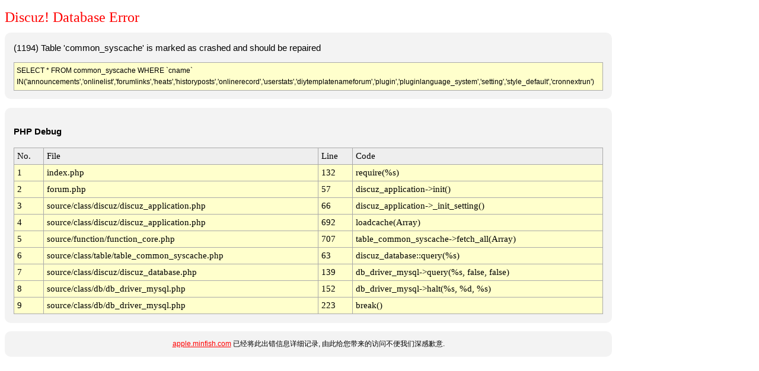

--- FILE ---
content_type: text/html; charset=gbk
request_url: http://apple.minfish.com/
body_size: 1734
content:
<!DOCTYPE html PUBLIC "-//W3C//DTD XHTML 1.0 Transitional//EN" "http://www.w3.org/TR/xhtml1/DTD/xhtml1-transitional.dtd">
<html>
<head>
	<title>apple.minfish.com - Database Error</title>
	<meta http-equiv="Content-Type" content="text/html; charset=gbk" />
	<meta name="ROBOTS" content="NOINDEX,NOFOLLOW,NOARCHIVE" />
	<style type="text/css">
	<!--
	body { background-color: white; color: black; font: 9pt/11pt verdana, arial, sans-serif;}
	#container { width: 1024px; }
	#message   { width: 1024px; color: black; }

	.red  {color: red;}
	a:link     { font: 9pt/11pt verdana, arial, sans-serif; color: red; }
	a:visited  { font: 9pt/11pt verdana, arial, sans-serif; color: #4e4e4e; }
	h1 { color: #FF0000; font: 18pt "Verdana"; margin-bottom: 0.5em;}
	.bg1{ background-color: #FFFFCC;}
	.bg2{ background-color: #EEEEEE;}
	.table {background: #AAAAAA; font: 11pt Menlo,Consolas,"Lucida Console"}
	.info {
	    background: none repeat scroll 0 0 #F3F3F3;
	    border: 0px solid #aaaaaa;
	    border-radius: 10px 10px 10px 10px;
	    color: #000000;
	    font-size: 11pt;
	    line-height: 160%;
	    margin-bottom: 1em;
	    padding: 1em;
	}

	.help {
	    background: #F3F3F3;
	    border-radius: 10px 10px 10px 10px;
	    font: 12px verdana, arial, sans-serif;
	    text-align: center;
	    line-height: 160%;
	    padding: 1em;
	}

	.sql {
	    background: none repeat scroll 0 0 #FFFFCC;
	    border: 1px solid #aaaaaa;
	    color: #000000;
	    font: arial, sans-serif;
	    font-size: 9pt;
	    line-height: 160%;
	    margin-top: 1em;
	    padding: 4px;
	}
	-->
	</style>
</head>
<body>
<div id="container">
<h1>Discuz! Database Error</h1>
<div class='info'>(1194) Table 'common_syscache' is marked as crashed and should be repaired<div class="sql">SELECT * FROM common_syscache WHERE `cname` IN('announcements','onlinelist','forumlinks','heats','historyposts','onlinerecord','userstats','diytemplatenameforum','plugin','pluginlanguage_system','setting','style_default','cronnextrun')</div></div>

<div class="info"><p><strong>PHP Debug</strong></p><table cellpadding="5" cellspacing="1" width="100%" class="table"><tr class="bg2"><td>No.</td><td>File</td><td>Line</td><td>Code</td></tr><tr class="bg1"><td>1</td><td>index.php</td><td>132</td><td>require(%s)</td></tr><tr class="bg1"><td>2</td><td>forum.php</td><td>57</td><td>discuz_application->init()</td></tr><tr class="bg1"><td>3</td><td>source/class/discuz/discuz_application.php</td><td>66</td><td>discuz_application->_init_setting()</td></tr><tr class="bg1"><td>4</td><td>source/class/discuz/discuz_application.php</td><td>692</td><td>loadcache(Array)</td></tr><tr class="bg1"><td>5</td><td>source/function/function_core.php</td><td>707</td><td>table_common_syscache->fetch_all(Array)</td></tr><tr class="bg1"><td>6</td><td>source/class/table/table_common_syscache.php</td><td>63</td><td>discuz_database::query(%s)</td></tr><tr class="bg1"><td>7</td><td>source/class/discuz/discuz_database.php</td><td>139</td><td>db_driver_mysql->query(%s, false, false)</td></tr><tr class="bg1"><td>8</td><td>source/class/db/db_driver_mysql.php</td><td>152</td><td>db_driver_mysql->halt(%s, %d, %s)</td></tr><tr class="bg1"><td>9</td><td>source/class/db/db_driver_mysql.php</td><td>223</td><td>break()</td></tr></table></div><div class="help"><a href="http://apple.minfish.com">apple.minfish.com</a> 已经将此出错信息详细记录, 由此给您带来的访问不便我们深感歉意. </div>
</div>
</body>
</html>